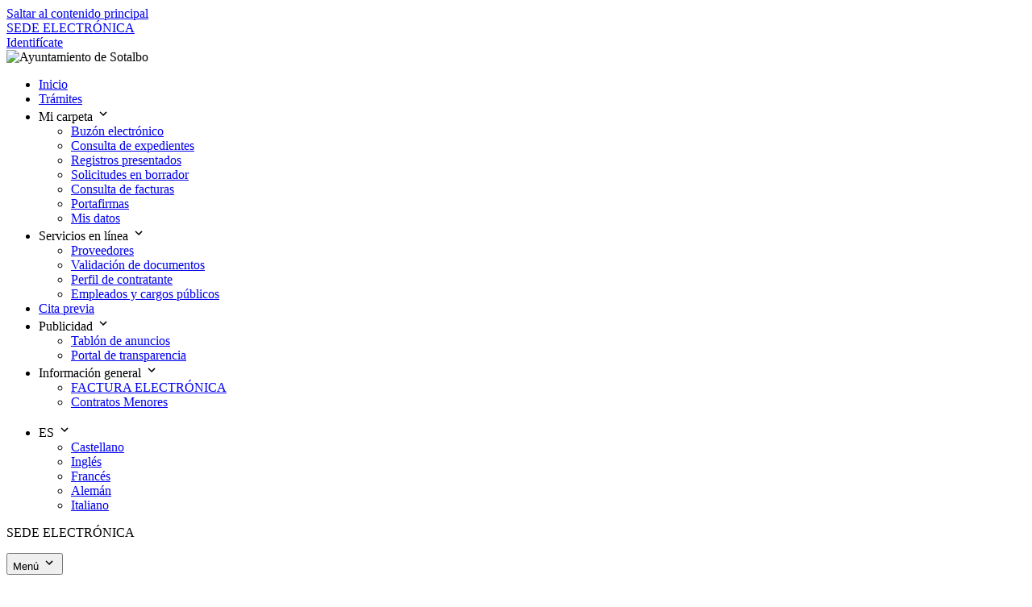

--- FILE ---
content_type: text/html;charset=utf-8
request_url: https://sotalbo.sedelectronica.es/info.0
body_size: 8545
content:
<?xml version="1.0" encoding="UTF-8"?>
<!doctype html>
<html lang="es">

<head>
	<meta http-equiv="content-type" content="text/html; charset=UTF-8" />
	<meta http-equiv="cache-control" content="no-cache" />
	<meta name="description" content="Sede Electrónica de Sotalbo"></meta>
	<meta name="author" content="espublico gestiona"></meta>
	<title>Sede Electrónica de Sotalbo - Inicio</title>
	<script type="text/javascript" src="js/googleSiteSearch.js"></script>
	<link rel="shortcut icon" href="ehome/img/favicon.ico"></link>
	<meta name="viewport" content="width=device-width; initial-scale=1" />
<script type="text/javascript" src="/js/yui/yahoo/yahoo.js?5.0.0_pro_mad-pool-03-w01-svcs build 10.0.3.328.1/2025.10.15.0852"></script>
<script type="text/javascript" src="/js/yui/dom/dom.js?5.0.0_pro_mad-pool-03-w01-svcs build 10.0.3.328.1/2025.10.15.0852"></script>
<script type="text/javascript" src="/js/yui/yahoo-dom-event/yahoo-dom-event.js?5.0.0_pro_mad-pool-03-w01-svcs build 10.0.3.328.1/2025.10.15.0852"></script>
<script type="text/javascript" src="/js/yui/animation/animation.js?5.0.0_pro_mad-pool-03-w01-svcs build 10.0.3.328.1/2025.10.15.0852"></script>
<script type="text/javascript" src="/js/yui/container/container.js?5.0.0_pro_mad-pool-03-w01-svcs build 10.0.3.328.1/2025.10.15.0852"></script>
<script type="text/javascript" src="/js/yui/dragdrop/dragdrop.js?5.0.0_pro_mad-pool-03-w01-svcs build 10.0.3.328.1/2025.10.15.0852"></script>
<link rel="stylesheet" type="text/css" href="/js/yui/assets/skins/sam/container.css?5.0.0_pro_mad-pool-03-w01-svcs build 10.0.3.328.1/2025.10.15.0852" />
<script type="text/javascript" src="/js/utils.js?5.0.0_pro_mad-pool-03-w01-svcs build 10.0.3.328.1/2025.10.15.0852"></script>
<script type="text/javascript" src="resources/org.apache.wicket.markup.html.WicketEventReference/wicket-event.js"></script>
<script type="text/javascript" ><!--/*--><![CDATA[/*><!--*/
Wicket.Event.add(window, "load", function() { YAHOO.expedientes.utils.loading.setup();});
/*-->]]>*/</script>

<link rel="stylesheet" type="text/css" href="/ehome/corporatefont/roboto.css?5.0.0_pro_mad-pool-03-w01-svcs build 10.0.3.328.1/2025.10.15.0852" />
<link rel="stylesheet" type="text/css" href="/ehome/style.css?5.0.0_pro_mad-pool-03-w01-svcs build 10.0.3.328.1/2025.10.15.0852" />
<link rel="stylesheet" type="text/css" href="/ehome/color/lochmara.css?5.0.0_pro_mad-pool-03-w01-svcs build 10.0.3.328.1/2025.10.15.0852" />
<link rel="stylesheet" type="text/css" href="/ehome/newdesign.css?5.0.0_pro_mad-pool-03-w01-svcs build 10.0.3.328.1/2025.10.15.0852" />
<link rel="stylesheet" type="text/css" href="/ehome/ehome_components.css?5.0.0_pro_mad-pool-03-w01-svcs build 10.0.3.328.1/2025.10.15.0852" />
<link rel="stylesheet" type="text/css" href="/icon_library.css?5.0.0_pro_mad-pool-03-w01-svcs build 10.0.3.328.1/2025.10.15.0852" />
<script type="text/javascript" src="resources/com.espublico.expedientes.web.page.base.emenu.js.EMenuJs/emenu.js?x=7P5vyjjits2x3A8ghVNMv0teLqzhsuRIJts9BLCCAbwA0bDb4OR6Hafo4Afa0d1pMSFIP8FW6GkuZcIh580JyZvsuWuPnEcl"></script>
<script type="text/javascript" src="resources/org.apache.wicket.ajax.WicketAjaxReference/wicket-ajax.js"></script>
</head>

<body>

	

	<div>
		<header>
			<!-- skip-link -->
		    <nav aria-labelledby="skip-link">
		      <a href="#content" class="c-skip-link sr-only active:not-sr-only focus:not-sr-only focus:outline-none focus:shadow-outline-focus block p-base bg-warning-base text-center text-black underline" id="skip-link">
		      	Saltar al contenido principal
		      </a>
		    </nav>
		    <!-- /skip-link -->
		    <div class="c-top-menu bg-primary-base">
		      <div class="container py-2">
					<div class="flex md:justify-between items-center">
				        <a href="/" title="Ir a la página de inicio" class="flex items-center mr-2 text-white">
				       		
							<span class="hidden md:block uppercase text-sm sm:text">SEDE ELECTRÓNICA</span>
						</a>
						<div>

	<div class="text-white md:text-right">
		<a class="c-link-white" href="?x=euH46cUg4UjdIWcFMmIaMkXjKKlgCyHem2MEhrexo2dyFt4E9umC1gQRetePr4xerKMi2PaesGk">Identifícate</a>
		
	</div>

</div>
					</div>
		      </div>
		    </div>

			<div>

	<div class="banner center" style="background-image: url('?x=lIpKWKfykNQwPWcHos9NpHOPiyw2aViPfcIXhrTLQlC6jS1Coq9Red8FSXQ1V30F')">
		<div class="p-10 text-white lg:flex">
			<img alt="Ayuntamiento de Sotalbo" style="height: fit-content;" class="mb-6 mr-4" src="/img/blank.png"/>
			<div>
				
				
			</div>
		</div>
	</div><!-- banner -->

</div>

			<div id="id1">

	<div class="c-main-menu-wrapper">
		<div class="c-main-menu-wrapper__container">

			<!-- main menu-->
			<nav aria-label="Menú principal" class="c-main-menu grow">
				<ul id="menubar1" role="menubar" aria-label="Main menu"	class="c-menubar c-menubar-main">
					<li class="item-active" role="none">
						
		<a role="menuitem" href="/info" tabindex="0">Inicio</a>
	
					</li><li role="none">
						
		<a role="menuitem" href="/dossier" tabindex="0">Trámites</a>
	
					</li><li onblur="mouseoutLink(this, 'style', 'display: none; position: absolute; top: 55px; z-index: 0;');" role="none" onfocus="mouseoverLink(this, 'style', 'display: block; position: absolute; top: 55px; z-index: 100;');" onmouseout="mouseoutLink(this, 'style', 'display: none; position: absolute; top: 55px; z-index: 0;');" onmousedown="" onkeydown="if(event.keyCode==13 || window.event.keyCode==13) {mouseoverLink(this, 'style', 'display: block; position: absolute; top: 55px; z-index: 100;');}" onmouseover="mouseoverLink(this, 'style', 'display: block; position: absolute; top: 55px; z-index: 100;');">
						
		<a role="menuitem" aria-haspopup="true" aria-expanded="false" tabindex="0">
			Mi carpeta
			<svg class="ml-1 flex-shrink-0" width="18" height="18" viewBox="0 0 18 18" xmlns="http://www.w3.org/2000/svg" aria-hidden="true" focusable="false">
				<path class="fill-current" d="M5.558 6.443 9 9.878l3.443-3.435L13.5 7.5 9 12 4.5 7.5z"></path>
			</svg>
		</a>
		<ul role="menu" aria-label="Admissions" class="c-menu hidden">
			<li onblur="" role="none" onfocus="" onmouseout="" onkeyup="if(event.keyCode==27 || window.event.keyCode==27) {hideSubmenu(this, 'style', 'display: none; position: absolute; top: 55px; z-index: 0;');}" onkeydown="" onmouseover="">
				<a role="menuitem" href="/enotifications" tabindex="0">Buzón electrónico</a>
			</li><li onblur="" role="none" onfocus="" onmouseout="" onkeyup="if(event.keyCode==27 || window.event.keyCode==27) {hideSubmenu(this, 'style', 'display: none; position: absolute; top: 55px; z-index: 0;');}" onkeydown="" onmouseover="">
				<a role="menuitem" href="/expedientes" tabindex="0">Consulta de expedientes</a>
			</li><li onblur="" role="none" onfocus="" onmouseout="" onkeyup="if(event.keyCode==27 || window.event.keyCode==27) {hideSubmenu(this, 'style', 'display: none; position: absolute; top: 55px; z-index: 0;');}" onkeydown="" onmouseover="">
				<a role="menuitem" href="/registro" tabindex="0">Registros presentados</a>
			</li><li onblur="" role="none" onfocus="" onmouseout="" onkeyup="if(event.keyCode==27 || window.event.keyCode==27) {hideSubmenu(this, 'style', 'display: none; position: absolute; top: 55px; z-index: 0;');}" onkeydown="" onmouseover="">
				<a role="menuitem" href="/solicitudes-en-borrador" tabindex="0">Solicitudes en borrador</a>
			</li><li onblur="" role="none" onfocus="" onmouseout="" onkeyup="if(event.keyCode==27 || window.event.keyCode==27) {hideSubmenu(this, 'style', 'display: none; position: absolute; top: 55px; z-index: 0;');}" onkeydown="" onmouseover="">
				<a role="menuitem" href="/invoices" tabindex="0">Consulta de facturas</a>
			</li><li onblur="" role="none" onfocus="" onmouseout="" onkeyup="if(event.keyCode==27 || window.event.keyCode==27) {hideSubmenu(this, 'style', 'display: none; position: absolute; top: 55px; z-index: 0;');}" onkeydown="" onmouseover="">
				<a role="menuitem" href="/signatures" tabindex="0">Portafirmas</a>
			</li><li onblur="" role="none" onfocus="" onmouseout="" onkeyup="if(event.keyCode==27 || window.event.keyCode==27) {hideSubmenu(this, 'style', 'display: none; position: absolute; top: 55px; z-index: 0;');}" onkeydown="if(event.keyCode==9 || window.event.keyCode==9) {restartSubmenuFocus(this);}" onmouseover="">
				<a role="menuitem" href="/my-data" tabindex="0">Mis datos</a>
			</li>
		</ul>
	
					</li><li onblur="mouseoutLink(this, 'style', 'display: none; position: absolute; top: 55px; z-index: 0;');" role="none" onfocus="mouseoverLink(this, 'style', 'display: block; position: absolute; top: 55px; z-index: 100;');" onmouseout="mouseoutLink(this, 'style', 'display: none; position: absolute; top: 55px; z-index: 0;');" onmousedown="" onkeydown="if(event.keyCode==13 || window.event.keyCode==13) {mouseoverLink(this, 'style', 'display: block; position: absolute; top: 55px; z-index: 100;');}" onmouseover="mouseoverLink(this, 'style', 'display: block; position: absolute; top: 55px; z-index: 100;');">
						
		<a role="menuitem" aria-haspopup="true" aria-expanded="false" tabindex="0">
			Servicios en línea
			<svg class="ml-1 flex-shrink-0" width="18" height="18" viewBox="0 0 18 18" xmlns="http://www.w3.org/2000/svg" aria-hidden="true" focusable="false">
				<path class="fill-current" d="M5.558 6.443 9 9.878l3.443-3.435L13.5 7.5 9 12 4.5 7.5z"></path>
			</svg>
		</a>
		<ul role="menu" aria-label="Admissions" class="c-menu hidden">
			<li onblur="" role="none" onfocus="" onmouseout="" onkeyup="if(event.keyCode==27 || window.event.keyCode==27) {hideSubmenu(this, 'style', 'display: none; position: absolute; top: 55px; z-index: 0;');}" onkeydown="" onmouseover="">
				<a role="menuitem" href="/e-invoice" tabindex="0">Proveedores</a>
			</li><li onblur="" role="none" onfocus="" onmouseout="" onkeyup="if(event.keyCode==27 || window.event.keyCode==27) {hideSubmenu(this, 'style', 'display: none; position: absolute; top: 55px; z-index: 0;');}" onkeydown="" onmouseover="">
				<a role="menuitem" href="/document-validation" tabindex="0">Validación de documentos</a>
			</li><li onblur="" role="none" onfocus="" onmouseout="" onkeyup="if(event.keyCode==27 || window.event.keyCode==27) {hideSubmenu(this, 'style', 'display: none; position: absolute; top: 55px; z-index: 0;');}" onkeydown="" onmouseover="">
				<a role="menuitem" href="/contractor-profile-list" tabindex="0">Perfil de contratante</a>
			</li><li onblur="" role="none" onfocus="" onmouseout="" onkeyup="if(event.keyCode==27 || window.event.keyCode==27) {hideSubmenu(this, 'style', 'display: none; position: absolute; top: 55px; z-index: 0;');}" onkeydown="if(event.keyCode==9 || window.event.keyCode==9) {restartSubmenuFocus(this);}" onmouseover="">
				<a role="menuitem" href="/employees" tabindex="0">Empleados y cargos públicos</a>
			</li>
		</ul>
	
					</li><li role="none">
						
		<a role="menuitem" href="/citaprevia" tabindex="0">Cita previa</a>
	
					</li><li onblur="mouseoutLink(this, 'style', 'display: none; position: absolute; top: 55px; z-index: 0;');" role="none" onfocus="mouseoverLink(this, 'style', 'display: block; position: absolute; top: 55px; z-index: 100;');" onmouseout="mouseoutLink(this, 'style', 'display: none; position: absolute; top: 55px; z-index: 0;');" onmousedown="" onkeydown="if(event.keyCode==13 || window.event.keyCode==13) {mouseoverLink(this, 'style', 'display: block; position: absolute; top: 55px; z-index: 100;');}" onmouseover="mouseoverLink(this, 'style', 'display: block; position: absolute; top: 55px; z-index: 100;');">
						
		<a role="menuitem" aria-haspopup="true" aria-expanded="false" tabindex="0">
			Publicidad
			<svg class="ml-1 flex-shrink-0" width="18" height="18" viewBox="0 0 18 18" xmlns="http://www.w3.org/2000/svg" aria-hidden="true" focusable="false">
				<path class="fill-current" d="M5.558 6.443 9 9.878l3.443-3.435L13.5 7.5 9 12 4.5 7.5z"></path>
			</svg>
		</a>
		<ul role="menu" aria-label="Admissions" class="c-menu hidden">
			<li onblur="" role="none" onfocus="" onmouseout="" onkeyup="if(event.keyCode==27 || window.event.keyCode==27) {hideSubmenu(this, 'style', 'display: none; position: absolute; top: 55px; z-index: 0;');}" onkeydown="" onmouseover="">
				<a role="menuitem" href="/board" tabindex="0">Tablón de anuncios</a>
			</li><li onblur="" role="none" onfocus="" onmouseout="" onkeyup="if(event.keyCode==27 || window.event.keyCode==27) {hideSubmenu(this, 'style', 'display: none; position: absolute; top: 55px; z-index: 0;');}" onkeydown="if(event.keyCode==9 || window.event.keyCode==9) {restartSubmenuFocus(this);}" onmouseover="">
				<a role="menuitem" href="/transparency" tabindex="0">Portal de transparencia</a>
			</li>
		</ul>
	
					</li><li onblur="mouseoutLink(this, 'style', 'display: none; position: absolute; top: 55px; z-index: 0;');" role="none" onfocus="mouseoverLink(this, 'style', 'display: block; position: absolute; top: 55px; z-index: 100;');" onmouseout="mouseoutLink(this, 'style', 'display: none; position: absolute; top: 55px; z-index: 0;');" onmousedown="" onkeydown="if(event.keyCode==13 || window.event.keyCode==13) {mouseoverLink(this, 'style', 'display: block; position: absolute; top: 55px; z-index: 100;');}" onmouseover="mouseoverLink(this, 'style', 'display: block; position: absolute; top: 55px; z-index: 100;');">
						
		<a role="menuitem" aria-haspopup="true" aria-expanded="false" tabindex="0">
			Información general
			<svg class="ml-1 flex-shrink-0" width="18" height="18" viewBox="0 0 18 18" xmlns="http://www.w3.org/2000/svg" aria-hidden="true" focusable="false">
				<path class="fill-current" d="M5.558 6.443 9 9.878l3.443-3.435L13.5 7.5 9 12 4.5 7.5z"></path>
			</svg>
		</a>
		<ul role="menu" aria-label="Admissions" class="c-menu hidden">
			<li onblur="" role="none" onfocus="" onmouseout="" onkeyup="if(event.keyCode==27 || window.event.keyCode==27) {hideSubmenu(this, 'style', 'display: none; position: absolute; top: 55px; z-index: 0;');}" onkeydown="" onmouseover="">
				<a role="menuitem" href="/citizen-service/1841b317-baf1-42a8-baee-d9337329256f" tabindex="0">FACTURA ELECTRÓNICA</a>
			</li><li onblur="" role="none" onfocus="" onmouseout="" onkeyup="if(event.keyCode==27 || window.event.keyCode==27) {hideSubmenu(this, 'style', 'display: none; position: absolute; top: 55px; z-index: 0;');}" onkeydown="if(event.keyCode==9 || window.event.keyCode==9) {restartSubmenuFocus(this);}" onmouseover="">
				<a role="menuitem" href="/citizen-service/1200e87e-f1b8-4132-9d2a-684597df4ff7" tabindex="0">Contratos Menores</a>
			</li>
		</ul>
	
					</li>
				</ul>
			</nav>
			
			<div class="c-dropdown c-dropdown-header hidden lg:block">
				<nav aria-label="Menú idiomas" class="c-main-menu grow">
					<ul aria-label="Language menu" class="c-menubar c-menubar-main">
						<li onblur="mouseoutLink(this, 'style', 'display: none; position: absolute; top: 55px; z-index: 0;');" onfocus="mouseoverLink(this, 'style', 'display: block; position: absolute; top: 55px; z-index: 100;');" onmouseout="mouseoutLink(this, 'style', 'display: none; position: absolute; top: 55px; z-index: 0;');" onmousedown="" onkeydown="if(event.keyCode==13 || window.event.keyCode==13) {mouseoverLink(this, 'style', 'display: block; position: absolute; top: 55px; z-index: 100;');}" onmouseover="mouseoverLink(this, 'style', 'display: block; position: absolute; top: 55px; z-index: 100;');">
							<a role="languages" aria-label="Seleccionar idioma" aria-haspopup="true" aria-expanded="false" tabindex="0">
								ES
								<svg class="ml-1 flex-shrink-0" width="18" height="18" viewBox="0 0 18 18" xmlns="http://www.w3.org/2000/svg" aria-hidden="true" focusable="false">
									<path class="fill-current" d="M5.558 6.443 9 9.878l3.443-3.435L13.5 7.5 9 12 4.5 7.5z"></path>
								</svg>
							</a>
							<ul role="menu" aria-label="Admissions" class="c-menu hidden">
								<li onblur="" role="none" onfocus="" onmouseout="" onkeyup="if(event.keyCode==27 || window.event.keyCode==27) {hideSubmenu(this, 'style', 'display: none; position: absolute; top: 55px; z-index: 0;');}" onkeydown="" onmouseover="">
									<a tabindex="0" href="?x=O8fu7kMbZK543IG7fVryMWCG1COwqLPSQFlbuX2bMoR2xqRkq14qdbjfTkrqUux4ZbGox6TA7XBYtBblRyKAbg">Castellano</a>
								</li><li onblur="" role="none" onfocus="" onmouseout="" onkeyup="if(event.keyCode==27 || window.event.keyCode==27) {hideSubmenu(this, 'style', 'display: none; position: absolute; top: 55px; z-index: 0;');}" onkeydown="" onmouseover="">
									<a tabindex="0" href="?x=O8fu7kMbZK543IG7fVryMWCG1COwqLPSHtw8spTzDtUPBL69bS0zzKzjrCO7eAoydgow59XzHZMT22j8qoBvRg">Inglés</a>
								</li><li onblur="" role="none" onfocus="" onmouseout="" onkeyup="if(event.keyCode==27 || window.event.keyCode==27) {hideSubmenu(this, 'style', 'display: none; position: absolute; top: 55px; z-index: 0;');}" onkeydown="" onmouseover="">
									<a tabindex="0" href="?x=O8fu7kMbZK543IG7fVryMWCG1COwqLPStG4RGHQ5Zn7jyS1eYe*hkDuvCDE0RNqHXZCVoTvcjXxPbzjHD5iemQ">Francés</a>
								</li><li onblur="" role="none" onfocus="" onmouseout="" onkeyup="if(event.keyCode==27 || window.event.keyCode==27) {hideSubmenu(this, 'style', 'display: none; position: absolute; top: 55px; z-index: 0;');}" onkeydown="" onmouseover="">
									<a tabindex="0" href="?x=O8fu7kMbZK543IG7fVryMWCG1COwqLPSGN30ZhYoWq*9mKSA2B88bS0CHydhpUizUzmBU*QpOvd1cIZFTJn3Pw">Alemán</a>
								</li><li onblur="" role="none" onfocus="" onmouseout="" onkeyup="if(event.keyCode==27 || window.event.keyCode==27) {hideSubmenu(this, 'style', 'display: none; position: absolute; top: 55px; z-index: 0;');}" onkeydown="if(event.keyCode==9 || window.event.keyCode==9) {restartSubmenuFocus(this);}" onmouseover="">
									<a tabindex="0" href="?x=O8fu7kMbZK543IG7fVryMWCG1COwqLPSSCUFmD2le9nps-zQ*lmSax-wlMMiExRpRYYt9KTQNJd4*UBdYPqzVw">Italiano</a>
								</li>
							</ul>
						</li>
					</ul>
				</nav>
			</div>

		</div>
		
		<!-- main menu mobile-->
		<div id="id2">
			<div class="c-mobile-menu-toggle">
				<p>SEDE ELECTRÓNICA</p>
				<button aria-haspopup="true" id="id3" class="c-button-link-neutral" tabindex="0" onclick="var wcall=wicketAjaxGet('?x=O8fu7kMbZK77IBFofGFo2dGZZe4gmFDoBRZLruRi-TSDRzX2nC8neVsWT8bWg2FJmgKSyN4M27C96uxK8Jv9eju5V1U28PiJ',null,null, function() {return Wicket.$('id3') != null;}.bind(this));return !wcall;">
					Menú
					<svg width="18" height="18" viewBox="0 0 18 18" xmlns="http://www.w3.org/2000/svg" aria-hidden="true" focusable="false">
						<path class="fill-current" d="M5.558 6.443 9 9.878l3.443-3.435L13.5 7.5 9 12 4.5 7.5z"></path>
					</svg>
				</button>
			</div>

			

		</div>
	</div>

	

	

	

	

</div>

		</header>

		<div id="container" class="ehome-main-content">
			<div id="content" role="main" class="container py-8">
				<div style="float: left;">
	
</div>
				<div>
	<div id="warningBanner" class="col-12 pt-0">
		<div class="box-warning withBannerIcon">
			
				<span class="library-icon-incandescent banner-icon"></span>
			
			<div>
				
				<span id="banner-icon" class="justifyText">
    <div class="markdown"><p>El Ayuntamiento de Sotalbo tiene concedida la subvención destinada al PROGRAMA DE AYUDAS PARA INVERSIONES A PROYECTOS SINGULARES LOCALES DE ENERGÍA LIMPIA EN MUNICIPIOS DE RETO DEMOGRÁFICO (<strong>PROGRAMA DUS 5000</strong>), EN EL MARCO DEL PROGRAMA DE REGENERACIÓN Y RETO DEMOGRÁFICO DEL PLAN DE RECUPERACIÓN, TRANSFORMACIÓN Y RESILIENCIA financiado por la Unión Europea Fondos Next Generation EU.</p>
</div>
</span>
				<span class="strong"></span>
			</div>
		</div>
	</div>
</div>
				
				<div class="text-right text-neutral-base text-sm" style="width: min-content; float: right; margin-bottom: 16px;">
					<span style="white-space: nowrap; margin-left: 20px;">2 de noviembre 2025, 15:26:48</span>
				</div>

				<div class="clearfix" style="width: 100%;"></div>
				<a name="content"></a>
				<div style="padding-left: 32px; padding-right: 32px;" id="id4" class="status">
		
	</div>
				

	<div id="id5">

   <div class="news col-12 grid grid-cols-1 md:grid-cols-2 gap-4 mb-14">
  		<span>
			<a id="id6" href="#" class="flex items-center border border-neutral-light bg-neutral-xxxlight p-4 text-xl font-bold c-link news-border" onclick="var wcall=wicketAjaxGet('?x=B*Dqdyg2NjSRBbr1*tcjkGnsZwSXE9IYIb581teZa01ee1LB1GtjoQDZfwvzXM3J3vcP7pR5iRUurKNLdb*YkA',null,null, function() {return Wicket.$('id6') != null;}.bind(this));return !wcall;"> 
				<span class="library-icon-infographic news-icon"></span> 
				FACTURA ELECTRÓNICA
			</a>
		</span><span>
			<a id="id7" href="#" class="flex items-center border border-neutral-light bg-neutral-xxxlight p-4 text-xl font-bold c-link news-border" onclick="var wcall=wicketAjaxGet('?x=B*Dqdyg2NjSRBbr1*tcjkGnsZwSXE9IYIb581teZa02DOtkC9Dx9IqTNC83SP37CCOqIT3ZJY*E1oheXGA6cng',null,null, function() {return Wicket.$('id7') != null;}.bind(this));return !wcall;"> 
				<span class="library-icon-bank news-icon"></span> 
				Contratos Menores
			</a>
		</span>
	</div>
	
</div>    
		
	<section class="col01">

		<div class="box clearfix" id="id8">

	<h1 class="c-h1">
		Catálogo de trámites
	</h1>
	<a href="#endBox1" class="hidden">Saltar contenido 1</a>

	<div class="box-inner box-inner-wo-shadow clearfix">
	
		

		
			<h2 class="h3_title">
				Trámites destacados
			</h2>

			<ul class="default-list">
				<li class="icon">
					<span class="icon-star"></span>
					<a href="?x=B*Dqdyg2NjTppoYRRuuDTYj9f-AU8*81u986n9pCpQWC4uyBVTp7NfLitYolT1WmJW5hczg8Jm1kRvsZ96BDK1joZmoezfC-yzGY*Grlpeg">Solicitud de Certificado o Volante de Empadronamiento</a>
				</li><li class="icon">
					<span class="icon-star"></span>
					<a href="?x=B*Dqdyg2NjTppoYRRuuDTYj9f-AU8*81u986n9pCpQWC4uyBVTp7NcEZBz8esV6hdGBT4oGhpZzc4v0BPZmYQ331GWqiePad*yVlavwz8jw">Solicitud de Certificado o Volante de Convivencia</a>
				</li><li class="icon">
					<span class="icon-star"></span>
					<a href="?x=B*Dqdyg2NjTppoYRRuuDTYj9f-AU8*81u986n9pCpQWC4uyBVTp7NbZNdZhWlL3syj3aCxoK2Sy6yWFpfqqNPwK2sLQ4*x772NhKBO5eG7k">Quejas y Sugerencias</a>
				</li><li class="icon">
					<span class="icon-star"></span>
					<a href="?x=B*Dqdyg2NjTppoYRRuuDTYj9f-AU8*81u986n9pCpQWC4uyBVTp7Nae4BcNyqSArqprAexu*8WDo0wqufs0oMftbg3n22pjjrfFpNtBBjQA">Instancia General</a>
				</li><li class="icon">
					<span class="icon-star"></span>
					<a href="?x=B*Dqdyg2NjTppoYRRuuDTYj9f-AU8*81u986n9pCpQWC4uyBVTp7NTPY0DC23bVeKNwObXTN4BXlrPgLofNrEPwR0P*6csWybYstGoJvY64">Solicitud de Licencia o Autorización Urbanística</a>
				</li><li class="icon">
					<span class="icon-star"></span>
					<a href="?x=B*Dqdyg2NjTppoYRRuuDTYj9f-AU8*81u986n9pCpQWC4uyBVTp7NU2p-4ef8RemgLcTf3KglVAkbksZ76uScKC8pySF7ORyaU*HxVX1RXg">Declaración Responsable o Comunicación en Materia Urbanística</a>
				</li>
			</ul>
		

		

			<hr/>

			<div class="row">
				<div class="col-6 inner">
					<div class="categoryGroupList">
						<div class="column">
							<h2 class="h3_title">
								GOBIERNO ABIERTO
							</h2>
							<ul class="default-list">
								<li><a href="?x=B*Dqdyg2NjTppoYRRuuDTYj9f-AU8*81j09BGDrEFQcEV*7*-3MJg0pyczWD*IS5Flow71geG9aTRViQE*uvkxzDUXk-eipkkUIVLnXDGMfuQPe5JkVkoh16Fc*fMzqe61ExUcjB83NzZBdXnh7wPOmSk7eIKL0E">Organización y Funcionamiento</a></li><li><a href="?x=B*Dqdyg2NjTppoYRRuuDTYj9f-AU8*81j09BGDrEFQcEV*7*-3MJg0pyczWD*IS5Flow71geG9aTRViQE*uvkxzDUXk-eipkkUIVLnXDGMfuQPe5JkVkono3ET507BL67URStXot0tcA0OCeSAWv*ZKpKO-WDWuH">Población y Territorio</a></li><li><a href="?x=B*Dqdyg2NjTppoYRRuuDTYj9f-AU8*81j09BGDrEFQcEV*7*-3MJg0pyczWD*IS5Flow71geG9aTRViQE*uvkxzDUXk-eipkkUIVLnXDGMfuQPe5JkVkoihYn7koxv9kJO8g-YkTJFw5CU-q9DY-eyEPmtkHoId1">Transparencia</a></li>
							</ul>
						</div>
					</div><div class="categoryGroupList">
						<div class="column">
							<h2 class="h3_title">
								ADMINISTRACIÓN GENERAL
							</h2>
							<ul class="default-list">
								<li><a href="?x=B*Dqdyg2NjTppoYRRuuDTYj9f-AU8*81j09BGDrEFQcEV*7*-3MJg0pyczWD*IS5Flow71geG9aTRViQE*uvkxzDUXk-eipkv1QHnCv-Ar3aF-QCbVw4YvnCNrD-WJVGR*15-V0dMukQPCv3dIrV3qIOJmBAzK0A">Secretaría General</a></li><li><a href="?x=B*Dqdyg2NjTppoYRRuuDTYj9f-AU8*81j09BGDrEFQcEV*7*-3MJg0pyczWD*IS5Flow71geG9aTRViQE*uvkxzDUXk-eipkv1QHnCv-Ar3aF-QCbVw4Ygict51aiGFCjSnkLf*UMnzPtGua*P-94WMlV7Vk5JNq">Patrimonio</a></li><li><a href="?x=B*Dqdyg2NjTppoYRRuuDTYj9f-AU8*81j09BGDrEFQcEV*7*-3MJg0pyczWD*IS5Flow71geG9aTRViQE*uvkxzDUXk-eipkv1QHnCv-Ar3aF-QCbVw4YsjL4E47PQhyG*wDWkbK4SatVxDQvfY1*t4Fc6-Rsyw0">Recursos Humanos</a></li><li><a href="?x=B*Dqdyg2NjTppoYRRuuDTYj9f-AU8*81j09BGDrEFQcEV*7*-3MJg0pyczWD*IS5Flow71geG9aTRViQE*uvkxzDUXk-eipkv1QHnCv-Ar3aF-QCbVw4YjZ6n0HvLUEuFzUU2Q7gWijyVO4JelDj4gVAXmHPjdNq">Contratación</a></li><li><a href="?x=B*Dqdyg2NjTppoYRRuuDTYj9f-AU8*81j09BGDrEFQcEV*7*-3MJg0pyczWD*IS5Flow71geG9aTRViQE*uvkxzDUXk-eipkv1QHnCv-Ar3aF-QCbVw4YssPh-IU0ZVjIr0gwrCPvWRCFJIGgmydY*R-01FT24VZ">Subvenciones</a></li><li><a href="?x=B*Dqdyg2NjTppoYRRuuDTYj9f-AU8*81j09BGDrEFQcEV*7*-3MJg0pyczWD*IS5Flow71geG9aTRViQE*uvkxzDUXk-eipkv1QHnCv-Ar3aF-QCbVw4Ynocq*rc2Xb7qa7ABSXBPrbczbk-vnBSMlJKq31A8x29">Archivo</a></li>
							</ul>
						</div>
					</div>
				</div>
				<!-- col -->

				<div class="col-6 inner">
					<div class="categoryGroupList">
						<div class="column">
							<h2 class="h3_title">
								COMPETENCIAS Y SERVICIOS
							</h2>
							<ul class="default-list">
								<li><a href="?x=B*Dqdyg2NjTppoYRRuuDTYj9f-AU8*81j09BGDrEFQcEV*7*-3MJg0pyczWD*IS5Flow71geG9aTRViQE*uvk2oRPUVpRhRC6Bi4AHlMa3*MaAMHJM2S177ayg4j2ELdjpqpNiLG7DgMkPnPYgebu69441d29OdT">Urbanismo y Vivienda</a></li><li><a href="?x=B*Dqdyg2NjTppoYRRuuDTYj9f-AU8*81j09BGDrEFQcEV*7*-3MJg0pyczWD*IS5Flow71geG9aTRViQE*uvk2oRPUVpRhRC6Bi4AHlMa3*MaAMHJM2S19Ry0D-9RlPFWsQRDPV1gmKtFGB1nJA4IyMZgQefAaoC">Medio Ambiente y Sanidad</a></li><li><a href="?x=B*Dqdyg2NjTppoYRRuuDTYj9f-AU8*81j09BGDrEFQcEV*7*-3MJg0pyczWD*IS5Flow71geG9aTRViQE*uvk2oRPUVpRhRC6Bi4AHlMa3*MaAMHJM2S1-vtLCKEfQvnh0cYdDK*G4*s*EVmAp*RHGwwbxadQgUQ">Servicios básicos</a></li><li><a href="?x=B*Dqdyg2NjTppoYRRuuDTYj9f-AU8*81j09BGDrEFQcEV*7*-3MJg0pyczWD*IS5Flow71geG9aTRViQE*uvk2oRPUVpRhRC6Bi4AHlMa3*MaAMHJM2S15d5ppkRehz4k-dr7K7z40Ntcjnj6rm1SHkwYGT9QSPL">Servicios Sociales</a></li><li><a href="?x=B*Dqdyg2NjTppoYRRuuDTYj9f-AU8*81j09BGDrEFQcEV*7*-3MJg0pyczWD*IS5Flow71geG9aTRViQE*uvk2oRPUVpRhRC6Bi4AHlMa3*MaAMHJM2S1zkaL718hluxL479V-9qH*ZU0LQP3vt9kTpGRHuptmVm">Seguridad Ciudadana</a></li><li><a href="?x=B*Dqdyg2NjTppoYRRuuDTYj9f-AU8*81j09BGDrEFQcEV*7*-3MJg0pyczWD*IS5Flow71geG9aTRViQE*uvk2oRPUVpRhRC6Bi4AHlMa3*MaAMHJM2S10bV090RZDFKfCj*z*gb8kTiGSUGcIBr0qnS329PvmgC">Actividad Económica y Consumo</a></li><li><a href="?x=B*Dqdyg2NjTppoYRRuuDTYj9f-AU8*81j09BGDrEFQcEV*7*-3MJg0pyczWD*IS5Flow71geG9aTRViQE*uvk2oRPUVpRhRC6Bi4AHlMa3*MaAMHJM2S17JP1Ilb*0ZUWZvzZUSUXrDCVgWWaFdnjmx-s3dG3UR1">Educación, Cultura y Deportes</a></li>
							</ul>
						</div>
					</div><div class="categoryGroupList">
						<div class="column">
							<h2 class="h3_title">
								HACIENDA PÚBLICA
							</h2>
							<ul class="default-list">
								<li><a href="?x=B*Dqdyg2NjTppoYRRuuDTYj9f-AU8*81j09BGDrEFQcEV*7*-3MJg0pyczWD*IS5Flow71geG9aTRViQE*uvk2oRPUVpRhRCr9sQvdHQ7CfYmSoT9VEykVa6nxwySm7rJ5oBUB0QsNwUi1qsHLYPsNdpzvyDQstz">Gestión fiscal y tributaria</a></li><li><a href="?x=B*Dqdyg2NjTppoYRRuuDTYj9f-AU8*81j09BGDrEFQcEV*7*-3MJg0pyczWD*IS5Flow71geG9aTRViQE*uvk2oRPUVpRhRCr9sQvdHQ7CfYmSoT9VEykQsQZUHhY0dOs0rVr*jimw0ueNZhOCmvB*gqg6AECI2x">Tesorería</a></li>
							</ul>
						</div>
					</div>
				</div>
				<!-- col -->
			</div>
		
		
		

		<a name="endBox1" class="hidden"></a>
	</div>

</div>

		<div class="box">

			<h1 class="c-h1">
				Enlaces de interés
			</h1>
			<a href="#endBox2" class="hidden">Saltar contenido 2</a>

			<div class="box-inner box-inner-wo-shadow box-inner-border-top-only clearfix">
				<div class="row">
					<div class="col-6 inner">
						<div>
							<h2 class="h3_title">
								SEDE CATASTRO
							</h2>
							<ul class="default-list">
								<li><a target="_blank" href="https://www.sedecatastro.gob.es/">SEDE CATASTRO</a></li>
							</ul>
						</div><div>
							<h2 class="h3_title">
								NORMAS URBANÍSTICAS MUNICIPALES
							</h2>
							<ul class="default-list">
								<li><a target="_blank" href="https://servicios.jcyl.es/PlanPublica/searchVPubDocMuniPlau.do?bInfoPublica=N&amp;pager.sortname=fPublicacion&amp;pager.sortindex=-3&amp;provincia=05&amp;municipio=239">NORMAS URBANÍSTICAS MUNICIPALES</a></li>
							</ul>
						</div>
					</div>
					<!-- col -->

					<div class="col-6 inner">
						<div>
							<h2 class="h3_title">
								CAMBIO DE UN DOMICILIO FISCAL DE UN VEHÍCULO
							</h2>
							<ul class="default-list">
								<li><a target="_blank" href="https://sede.dgt.gob.es/es/vehiculos/cambio-de-domicilio-fiscal/">CAMBIO DE DOMICILIO FISCAL DE UN VEHÍCULO</a></li>
							</ul>
						</div><div>
							<h2 class="h3_title">
								PORTAL DE COMUNICACIÓN DE CAMBIO DE DOMICILIO
							</h2>
							<ul class="default-list">
								<li><a target="_blank" href="https://cambiodomicilio.redsara.es/pcd/public/login.xhtml">PORTAL DE COMUNICACIÓN DE CAMBIO DE DOMICILIO</a></li>
							</ul>
						</div>
					</div>
					<!-- col -->

				</div>
				<!-- row -->

			</div>
			<!-- box-inner -->

			<a name="endBox2" class="hidden"></a>
		</div>

	</section>
	<!-- col01 -->

	<section class="col02">

		

		<div class="box">
			<h1 class="c-h1">
				Mi carpeta electrónica
				<a href="#endBox3" class="hidden">Saltar contenido 3</a>
			</h1>

			<div class="box-inner box-inner-wo-shadow box-secondary clearfix">
				<ul class="list-inline-icon">
					<li><a testid="electronicMailbox" href="/enotifications" target="_self"><span class="icon-envelope"></span> Buzón electrónico</a></li>
					<li><a testid="dossiers" href="/expedientes" target="_self"><span class="icon-folder"></span> Mis expedientes</a></li>
					<li><a testid="signatures" href="/signatures" target="_self"><span class="icon-sign"></span> Portafirmas</a></li>
					<li><a testid="registry" href="/registro" target="_self"><span class="icon-registry"></span> Registros presentados</a></li>
					<li><a testid="mydata" href="/my-data" target="_self"><span class="icon-person"></span> Mis datos</a></li>
				</ul>
			</div>
			<a name="endBox3" class="hidden"></a>
		</div>

		<div class="box">
			<h1 class="c-h1">
				Servicios en línea
				<a href="#endBox4" class="hidden">Saltar contenido 4</a>
			</h1>

			<div class="box-inner box-inner-wo-shadow box-secondary box-secondary-wo-bg-color clearfix">
				<ul class="list-inline-icon">
					
					<li><a testid="einvoice" href="/e-invoice" target="_self"><span class="icon-doc"></span> Factura electrónica</a></li>
					<li><a testid="contractorProfile" href="/contractor-profile-list" target="_self"><span class="icon-briefcase"></span> Perfil de contratante</a></li>
					
					
					
					<li><a testid="transparency" href="/transparency" target="_self"><span class="icon-cityhall"></span> Portal de transparencia</a></li>
					<li><a testid="validation" href="/document-validation" target="_self"><span class="icon-check"></span> Validación de documentos</a></li>
					<li><a testid="employees" href="/employees" target="_self"><span class="icon-group"></span> Empleados y cargos públicos</a></li>
					
				</ul>
			</div>
			<a name="endBox4" class="hidden"></a>
		</div>

		<div class="box" id="id9">

	<h1 class="c-h1">
		Tablón de anuncios
	</h1>
	

	<div class="box-inner box-inner-wo-shadow clearfix">
		
			<div id="ida">

	

	


	<table class="table c-table w-full AdvertisementBoardHomeListPanel" id="idb">

<caption style="display:none;"></caption>





<tbody id="idc">	
	<tr class="emptyRow">
		<td></td>
	</tr>
	<tr style="display:none;">
		<th></th>
	</tr>
	<tr>
		<td class="class_name">
			<span>
    <ul class="advertisement">
        <li>
            <div class="calendar_date">
                <span class="month">feb</span> <span class="day">27</span>
            </div> <!-- calendar_date -->
            <a>
    
        <a onclick="var wcall=wicketAjaxGet('?x=B*Dqdyg2NjTKAgsDQSibaqwZn-pbWB9GSC5VQ8H7UxerAi-SEIDfiqRsvMBhxZnBaRVB0YFaMt1R9YhNAHne-y9uX1oMSmcy*-Z4jIflbbcmkLN4zE5FUfD1iS3EWzIpdTCB9r*fSzAfJYbbdY2blUAw-KUBFf4Fj3LCwyoLLZ4sN-UcSbdoOBX7hXd*66WxPeEwTPOVYdw',null,null, function() {return Wicket.$('idd') != null;}.bind(this));return !wcall;" id="idd" href="https://sotalbo.sedelectronica.es/preview-document/33eb4b34-7a69-4303-a8b5-617e66c7de37" title="PLAN ANTIFRAUDE AYUNTAMIENTO DE SOTALBO" class="gIconLink" target="_self">PLAN ANTIFRAUDE</a>
    

    

    

</a><br>
            <span>PLAN ANTIFRAUDE AYUNTAMIENTO DE SOTALBO</span>
        </li>
    </ul>
</span>
		</td>
	</tr>
</tbody>

</table>
	

	

</div>
		
		<a alt="Más publicaciones" href="/board" title="Más publicaciones" class="more"></a>
	</div>

</div>

	</section>
	<!-- col02 -->


			</div>
		</div>

	</div>
	<!-- wrapper -->

	<footer class="c-footer">

	<div class="container">
		<h2 class="uppercase font-bold">
			Acerca de esta página
		</h2>

		<ul class="c-footer__links">
			 
				 <li><h3>La sede</h3>
				 	<ul>
						<li><a href="/ownership">Titularidad y Directorio de Oficinas</a></li><li><a href="/normative">Normativa</a></li><li><a href="/calendar">Calendario y cómputo de plazos</a></li><li><a href="/official-time">Fecha y hora oficial</a></li>
					</ul>
				 </li>
			 
			 <li><h3>Información de interés</h3>
				<ul>
					<li>
						
							<a href="/privacy">Política de Privacidad</a>
						
					</li><li>
						
							<a href="/ens">Esquema Nacional de Seguridad</a>
						
					</li><li>
						
							<a href="/cookies">Política de Cookies</a>
						
					</li><li>
						
							<a href="/complaints-channel">Canal de Denuncias</a>
						
					</li>
				</ul>
			</li>
      		
				<li><h3>Certificados</h3>
	        		<ul>
					    <li><a href="/id-systems">Sistemas de identificación</a></li><li><a href="/signature-systems">Sistemas de Firma</a></li><li><a href="/electronic-certificates">Certificados Electrónicos</a></li>
			        </ul>
				</li>
			
      		<li><h3>Usabilidad</h3>
		        <ul>
					<li><a href="/accessibility">Accesibilidad</a></li><li><a href="/sitemap">Mapa web</a></li>
				</ul>

				
					<h3 style="margin-top: 15px;">Ayuda</h3>
					<ul>
						<li><a href="/faqs">Preguntas frecuentes</a></li>
					</ul>
				
			</li>

			
		</ul>
	</div>

	<div class="container">
		<div class="lg:flex justify-between mt-10">
		  <p>
			<svg class="inline fill-current mr-2" width="24" height="24" viewBox="0 0 24 24" xmlns="http://www.w3.org/2000/svg" aria-hidden="true" focusable="none">
				<path d="M11 18h2v-2h-2v2Zm1-16C6.48 2 2 6.48 2 12s4.48 10 10 10 10-4.48 10-10S17.52 2 12 2Zm0 18c-4.41 0-8-3.59-8-8s3.59-8 8-8 8 3.59 8 8-3.59 8-8 8Zm0-14c-2.21 0-4 1.79-4 4h2c0-1.1.9-2 2-2s2 .9 2 2c0 2-3 1.75-3 5h2c0-2.25 3-2.5 3-5 0-2.21-1.79-4-4-4Z">
				</path>
			</svg>
			¿Tienes algún problema?
			<a href="mailto:aytosotalbo@gmail.com" title="enviar un correo a atención al usuario" class="font-bold" target="_blank">
				Escríbenos
			</a>
			
				o llama al
				<a href="tel:920267613" title="llámanos" class="font-bold" target="_blank">920267613</a>
			
		  </p>
		</div>
	</div>

</footer>
	

</body>
</html>